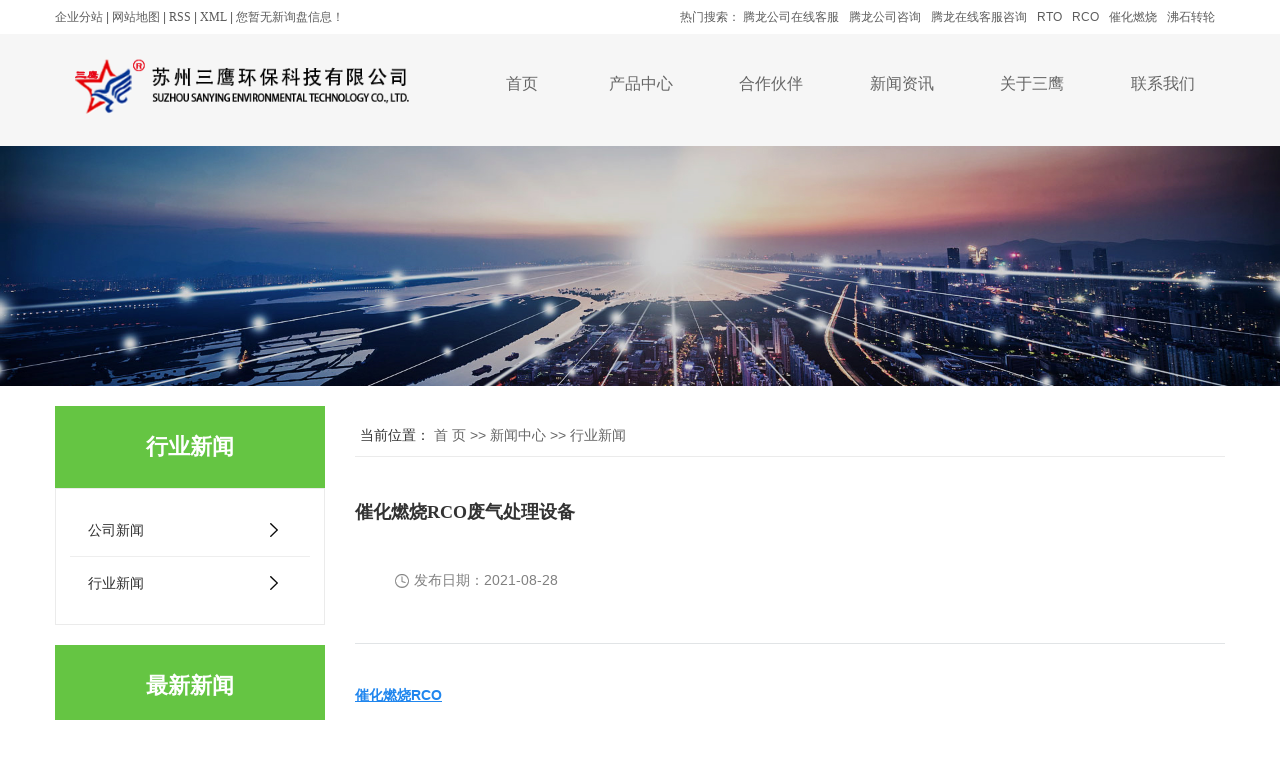

--- FILE ---
content_type: text/html;charset=utf-8
request_url: http://www.sanyinghb.com/news/500.html
body_size: 8707
content:
 <!DOCTYPE html>
<html lang="zh-CN">
<head>
<meta charset="utf-8">
<meta http-equiv="X-UA-Compatible" content="IE=edge">
<meta name="viewport" content="width=device-width, initial-scale=1, maximum-scale=1, user-scalable=no">
<title>废气处理设备_RCO_催化燃烧-苏州三鹰环保科技股份有限公司</title>
<meta name="keywords" content="催化燃烧,废气处理设备,RCO" />
<meta name="description" content="催化燃烧RCO产品描述：催化燃烧RCO,该装置运用于大风量低浓度的有机废气处理，可处理苯类、酮类、醇类、醚类、烷类及其混合类有机废气，主要用于化工、机械、电子、电器、涂装、制鞋、橡胶、塑料、印刷及各种工业生产车间产生的有害废气的净化处理。一..." />
<link rel="shortcut icon" type="image/x-icon" href="http://www.sanyinghb.com/ico/favicon.ico?917737134" />
<link rel="stylesheet" href="http://www.sanyinghb.com/template/default/style/bootstrap.min.css">
<link rel="stylesheet" href="http://www.sanyinghb.com/template/default/style/jquery.validator.css">
<link rel="stylesheet" href="http://www.sanyinghb.com/template/default/style/owl.carousel.min.css">
<link rel="stylesheet" href="http://www.sanyinghb.com/template/default/style/app.css">
<link rel="stylesheet" href="http://www.sanyinghb.com/template/default/style/animate.min.css">
<link rel="stylesheet" href="http://www.sanyinghb.com/template/default/style/swiper.min.css">
<link rel="stylesheet" href="http://www.sanyinghb.com/template/default/style/plug.min.css">

<link rel="stylesheet" href="http://www.sanyinghb.com/template/default/style/main.css">


<link rel="stylesheet" type="text/css" href="http://www.sanyinghb.com/template/default/style/rest.css?20181202" />
<link rel="stylesheet" type="text/css" href="http://www.sanyinghb.com/template/default/style/model.css?20181202" />
<link rel="stylesheet" type="text/css" href="http://www.sanyinghb.com/template/default/style/index.css?20181202" />
<link rel="stylesheet" type="text/css" href="http://www.sanyinghb.com/data/user.css?20181202" />

<script src="http://www.sanyinghb.com/template/default/js/jquery.min.js"></script>
<script src="http://www.sanyinghb.com/template/default/js/swiper.min.js"></script>
<script src="http://www.sanyinghb.com/template/default/js/slick.min.js"></script>

<script src="http://www.sanyinghb.com/template/default/js/app.js"></script>
<script src="http://www.sanyinghb.com/template/default/js/main.js"></script>
<script src="http://www.sanyinghb.com/template/default/js/owl.carousel.min.js"></script>
<script src="http://www.sanyinghb.com/template/default/js/jquery.validator.min.js"></script>



</head>
<body>
	<!-- 公共头部包含 -->
	<!-- 手机头部 -->
<div class="xymob-head visible-xs visible-sm">
    <div class="xymob-head-box">
        <div class="xymob-logo">
            <h1><a href="http://www.sanyinghb.com/"><img alt="腾龙公司在线客服" src="http://www.sanyinghb.com/data/images/other/20220701154102_807.png"></a></h1>
        </div>
        <div class="xymob-navbtn">
            <span></span>
        </div>
        <div class="xymob-search-btn"><i class="iconfont icon-search"></i></div>
    </div>

    <div class="xymob-menu">
        <div class="xymob-menu-box">
            <ul class="xymob-nav">
                <li><a href="http://www.sanyinghb.com/">首页</a></li>
                <li>
                    <a href="http://www.sanyinghb.com/about/">关于我们</a>
                    <div class="xymob-menu-jt"><i class="iconfont icon-arrowright"></i></div>
                    <ul class="xymob-sub-menu">
                	</ul>
                </li>
                <li>
                    <a href="http://www.sanyinghb.com/product/">产品中心</a>
                    <div class="xymob-menu-jt"><i class="iconfont icon-arrowright"></i></div>
                    <ul class="xymob-sub-menu">
							
                         <li><a href="http://www.sanyinghb.com/product/cpfly3ba/">废气处理设备</a></li>
                        	
                         <li><a href="http://www.sanyinghb.com/product/cpfle744/">粉尘处理设备</a></li>
                        	
                         <li><a href="http://www.sanyinghb.com/product/cpflsfcb/">污水处理设备</a></li>
                        	
                         <li><a href="http://www.sanyinghb.com/product/pqfe05/">喷漆房</a></li>
                          
                    </ul>
                </li>

                <li>
                    <a href="http://www.sanyinghb.com/news/">新闻资讯</a>
                </li>
                <li>
                    <a href="http://www.sanyinghb.com/job/">招贤纳士</a>
                </li>
                <li><a href="http://www.sanyinghb.com/about_contact/">联系我们</a></li>
            </ul>
        </div>
    </div>

    <div class="xymob-search">
        <div class="xymob-search-close-btn"><i class="iconfont icon-close"></i></div>
        <div class="xymob-search-box">
            <form method="get" name="formsearch" id="formsearch" action="http://www.sanyinghb.com/search.php">
                <input type="text" name="wd" id="keyword" placeholder="请输入关键词搜索">
                <input type="submit" class="iconfont" id="s_btn" value="">
            </form>
        </div>
        <div class="xymob-seaerch-wz">
            <span>全站搜索</span>
            <a href="http://www.sanyinghb.com/search.php?wd=%E8%85%BE%E9%BE%99%E5%85%AC%E5%8F%B8%E5%9C%A8%E7%BA%BF%E5%AE%A2%E6%9C%8D">腾龙公司在线客服</a><a href="http://www.sanyinghb.com/search.php?wd=%E8%85%BE%E9%BE%99%E5%85%AC%E5%8F%B8%E5%92%A8%E8%AF%A2">腾龙公司咨询</a><a href="http://www.sanyinghb.com/search.php?wd=%E8%85%BE%E9%BE%99%E5%9C%A8%E7%BA%BF%E5%AE%A2%E6%9C%8D%E5%92%A8%E8%AF%A2">腾龙在线客服咨询</a>
        </div>
    </div>
</div>

<!--pc 头部-->
<div class="header hidden-xs">
    <div class="container clearfix">
        <div class="xunpan pull-left">
            <a href="http://www.sanyinghb.com/region/" >企业分站</a> |
			<a href="http://www.sanyinghb.com/sitemap/">网站地图</a> |
			<a href="http://www.sanyinghb.com/rss.xml">RSS</a> |
			<a href="http://www.sanyinghb.com/sitemap.xml">XML</a> |
			<a href="http://www.sanyinghb.com/login/" class="feedback" target="_blank" rel="nofollow">您暂无新询盘信息！</a>
        </div>
        <div class="hot pull-right">
            <span>热门搜索：</span>
			<a href="http://www.sanyinghb.com/search.php?wd=%E8%85%BE%E9%BE%99%E5%85%AC%E5%8F%B8%E5%9C%A8%E7%BA%BF%E5%AE%A2%E6%9C%8D">腾龙公司在线客服</a><a href="http://www.sanyinghb.com/search.php?wd=%E8%85%BE%E9%BE%99%E5%85%AC%E5%8F%B8%E5%92%A8%E8%AF%A2">腾龙公司咨询</a><a href="http://www.sanyinghb.com/search.php?wd=%E8%85%BE%E9%BE%99%E5%9C%A8%E7%BA%BF%E5%AE%A2%E6%9C%8D%E5%92%A8%E8%AF%A2">腾龙在线客服咨询</a><a href="/search.php?wd=RTO">RTO</a><a href="/search.php?wd=RCO">RCO</a><a href="/search.php?wd=催化燃烧">催化燃烧</a><a href="/search.php?wd=沸石转轮">沸石转轮</a>
        </div>
    </div>
</div>


	<!-- 公共头部包含 -->
	<!-- 导航栏 -->
<div class="nav hidden-xs hidden-sm">
    <div class="container">
        <div class="logo pull-left col-md-4 col-sm-3">
            <a href="http://www.sanyinghb.com/" class="logo">
                <img alt="腾龙公司在线客服" src="http://www.sanyinghb.com/data/images/other/20220701154102_807.png">
            </a>
        </div>
        <div class="menu pull-right col-md-8 col-sm-9">
            <div class="tel-lan clearfix">
                
                <div class="lan" style="display:none">
                    <a href="">中文</a>&nbsp;|
                    <a href="">ENGLISH</a>
                </div>
            </div>
            <ul class="subNav clearfix">
                <li><a href="http://www.sanyinghb.com/about_contact/">联系我们</a></li>
                <li><a href="http://www.sanyinghb.com/about/">关于三鹰</a></li>
                <li><a href="http://www.sanyinghb.com/news/">新闻资讯</a></li>
                <li><a href="http://www.sanyinghb.com/about_service/">合作伙伴</a></li>
                <li><a href="http://www.sanyinghb.com/product/">产品中心</a></li>
                <li><a href="http://www.sanyinghb.com/">首页</a></li>
            </ul>
        </div>
    </div>
</div>

<!-- 内页banner -->


            <div class="ny_banner"><img src="http://www.sanyinghb.com/data/images/slide/20200428134018_647.jpg" alt="新闻资讯" title="新闻资讯" /></div>
    



<!-- 主体部分 -->

<div class="xypg-wrap">
	<div class="container">
		<div class="row">
			<div class="col-lg-3 col-md-4 col-sm-12 xymob-menu-click">
				<div class="xymob-left-close-btn"><i class="iconfont icon-close"></i></div>
				<div class="xypg-left">
					<div class="xypg-left-box xypg-left-menu">
						<h3 class="xypg-left-title">
							
	行业新闻

						</h3>
						<div class="xypg-left-con">
						
	<ul class="xypg-left-nav">
    	<li class="layer1">
      <a href="http://www.sanyinghb.com/news/company/" class="list_item">公司新闻</a>
	  <div class="first-nav-btn"></div>
      <div class="layer2" style="display:none;">
      	<ul>
        	        </ul>
      </div>
    </li>
    	<li class="layer1">
      <a href="http://www.sanyinghb.com/news/xydt/" class="list_item">行业新闻</a>
	  <div class="first-nav-btn"></div>
      <div class="layer2" style="display:none;">
      	<ul>
        	        </ul>
      </div>
    </li>
  </ul>

<script type="text/javascript">
$(".layer1").hover
(
	function()
	{
		if($(this).find(".layer2 li").length > 0)
		{
			$(this).find(".layer2").show();
		}
	},
	function()
	{
		$(this).find(".layer2").hide();
	}
);

$(".layer2 li").hover
(
	function()
	{
		if($(this).find(".layer3 li").length > 0)
		{
			$(this).find(".layer3").show();
		}
	},
	function()
	{
		$(this).find(".layer3").hide();
	}
);
</script>


						</div>
					</div>

					<div class="xypg-left-box xypg-left-news">
						<h3 class="xypg-left-title">最新新闻</h3>
						<div class="xypg-left-con">
                            <ul class="latest-news">
								                                <li><a href="http://www.sanyinghb.com/news/535.html" title="苏州购买催化燃烧设备，怎么选">苏州购买催化燃烧设备，怎么选</a></li>
                               	                                <li><a href="http://www.sanyinghb.com/news/534.html" title="防爆除尘器防爆阀怎么选择">防爆除尘器防爆阀怎么选择</a></li>
                               	                                <li><a href="http://www.sanyinghb.com/news/532.html" title="rto焚烧炉设计规范">rto焚烧炉设计规范</a></li>
                               	                                <li><a href="http://www.sanyinghb.com/news/533.html" title="RTO蓄热式热氧化炉">RTO蓄热式热氧化炉</a></li>
                               	                                <li><a href="http://www.sanyinghb.com/news/531.html" title="防爆除尘器的防爆装置是怎么工">防爆除尘器的防爆装置是怎么工</a></li>
                               	                                <li><a href="http://www.sanyinghb.com/news/530.html" title="三鹰环保解释沸石转轮的再生">三鹰环保解释沸石转轮的再生</a></li>
                               	                            </ul>
                        </div>

					</div>

					<div class="xypg-left-box xypg-left-keys">
						<h3 class="xypg-left-title">热门关键词</h3>
						<ul class="hot-keys">
														   <li><a href="http://www.sanyinghb.com/tag/RTO" title="RTO">RTO</a></li>
							 							   <li><a href="http://www.sanyinghb.com/tag/沸石转轮" title="沸石转轮">沸石转轮</a></li>
							 							   <li><a href="http://www.sanyinghb.com/tag/催化燃烧" title="催化燃烧">催化燃烧</a></li>
							 							   <li><a href="http://www.sanyinghb.com/tag/有机废气处理" title="有机废气处理">有机废气处理</a></li>
							 							   <li><a href="http://www.sanyinghb.com/tag/RCO" title="RCO">RCO</a></li>
							 							   <li><a href="http://www.sanyinghb.com/tag/光氧催化" title="光氧催化">光氧催化</a></li>
							 							   <li><a href="http://www.sanyinghb.com/tag/废气处理设备" title="废气处理设备">废气处理设备</a></li>
							 							   <li><a href="http://www.sanyinghb.com/tag/防爆除尘器" title="防爆除尘器">防爆除尘器</a></li>
							                         </ul>
					</div>

					<div class="xypg-left-box xypg-left-contact">
						<h3 class="xypg-left-title">联系我们</h3>
						<div class="xypg-left-con">
                            <div class="contact-box">
                                
                                <div class="gs-name">苏州三鹰环保科技有限公司</div>
                                <div class="contact-info">
										<p>联系人：韩先生</p><p>手&nbsp; &nbsp;机：<span style="font-size: 18px;">18796899009</span></p><p><span style="font-size: 18px;">&nbsp; &nbsp; &nbsp; &nbsp; &nbsp;:&nbsp; 13817647559</span></p><p>Q&nbsp; &nbsp; Q：961050342<br style="box-sizing: border-box;"/></p><p>网&nbsp; &nbsp;址：www.sanyinghb.com<br style="box-sizing: border-box;"/></p><p>地&nbsp; &nbsp;址：太仓市双凤镇建湖路10号</p>	
								</div>
                            </div>
                        </div>
					</div>

				</div>

			</div>
			
			<div class="col-lg-9 col-md-8 col-sm-12">
				<div class="xypg-right">
					<div class="xypg-right-mbx">
					<span class="cur-pos"><i class="iconfont icon-dizhi"></i>当前位置：</span>
					
	 <a href="http://www.sanyinghb.com/">首 页</a> >> <a href="http://www.sanyinghb.com/news/">新闻中心</a> >> <a href="http://www.sanyinghb.com/news/xydt/">行业新闻</a>

					</div>

					<div class="xypg-right-content">
						
	<!-- 新闻详细 -->
<div class="news_detail">
	<h1 class="title">催化燃烧RCO废气处理设备</h1>
<div class="info_title clearfix">
	<h3 class="title_bar">
    <i class="iconfont"></i>发布日期：<span>2021-08-28</span>
	</h3>
	</div>
</div>
	<div class="content"><p><a href='http://www.sanyinghb.com/' target='_blank' class='key_tag'><font color=#2086ee><strong>催化燃烧</strong></font></a><a href='http://www.sanyinghb.com/product/RCOf74/' target='_blank' class='key_tag'><font color=#2086ee><strong>RCO</strong></font></a></p><p>产品描述：催化燃烧RCO,该装置运用于大风量低浓度的<a href='http://www.sanyinghb.com/product/yjfqcl6e6/' target='_blank' class='key_tag'><font color=#2086ee><strong>有机废气处理</strong></font></a>，可处理苯类、酮类、醇类、醚类、烷类及其混合类有机废气，主要用于化工、机械、电子、电器、涂装、制鞋、橡胶、塑料、印刷及各种工业生产车间产生的有害废气的净化处理。</p><p><br/></p><p>一、概述</p><p><br/></p><p>&nbsp; &nbsp; 有机废气处理一般有催化燃烧法、活性炭吸附脱附法、直燃式等几种方法，当废气总浓度为1000g/m3 以下，出口温度小于 45℃，其性质属于低浓度废气。因此选择活性炭吸附——催化燃烧脱附较为合理。</p><p><br/></p><p>&nbsp; &nbsp; 本系列设备，系统设计完善，附属设备配套齐全，净化**，自动化程度高。在国内处于良好地位，它广泛用于石油、化工、橡胶、涂装、印刷等行业中，苯类废气以及其它有机废气均能净化。它能有效地净化环境、消除污染、改善劳动操作条件，确保工人身体健康，并能解决二次污染。</p><p><br/></p><p>二、工作原理</p><p><br/></p><p>&nbsp; &nbsp; 活性炭吸附的实质是利用活性炭吸附的特性把低浓度大风量废气中的有机溶剂吸附到活性炭中并浓缩，经活性炭吸附净化后的气体直接排空，其实质是一个吸附浓缩的过程。并没有把有机溶剂处理掉。是一个物理过程。催化燃烧脱附的实质是利用催化燃烧的热空气加热活性炭中被吸附的有机溶剂，使之达到溶剂的沸点，使有机溶剂从活性炭中脱附出来，并且把这高浓度的废气引入到催化燃烧反应器。在〜 250℃的催化起燃温度下，通过催化剂的作用进行氧化反应转化为无害的水和二氧化碳排入大气。是一个化学反应过程。并非明火的燃烧，且能解决脱附时的二次污染。活性炭吸附—催化燃烧脱附是把以上两者的优点有效地结合起来。即先利用活性炭进行吸附浓缩，当活性炭吸附达到饱和时，利用电加热启动催化燃烧设备，并利用热空气局部加热活性炭吸附床，当催化燃烧反应床加热到〜 250℃ , 活性炭吸附床局部达到 60 〜 110℃时，从吸附床解吸出来的高浓度废气就可以在催化反应床中进行氧化反应。反应后的高温气体经换热器的换热，换热后的气体一部分回用送入活性炭吸附床进行脱附，另一部分排入大气。脱附出来的废气经换热器换热后温度迅速提高了。这样能使催化燃烧装置及脱附达到小功率或无功率运行。</p><p><br/></p><p>三、性能特点</p><p><br/></p><p>&nbsp; &nbsp; 采用吸附浓缩与催化燃烧组合工艺，技术**、结构合理、性能稳定、运行过程不产生二次污染、设备投资少、运行费用低。采用新型的蜂窝活性碳吸附材料作为吸附剂，具有阻力低、寿命长、净化**等优点。催化燃烧室采用**的贵金属钯、铂载在蜂窝陶瓷上作催化剂，分解温度底、脱附预热时间短、能耗低。处理废气量 2000-80000m3/h，废气浓度范围：&lt;1000mg/m3，净化效率≥ 95%。</p><p><br/></p><p>四、适用范围</p><p><br/></p><p>&nbsp; &nbsp; 该装置运用于大风量低浓度的有机废气处理，可处理苯类、酮类、醇类、醚类、烷类及其混合类有机废气，主要用于化工、机械、电子、电器、涂装、制鞋、橡胶、塑料、印刷及各种工业生产车间产生的有害废气的净化处理。</p><p><img src="/data/upload/image/20200507/1588835360828962.jpg" alt="1588835360828962.jpg"/></p></div>
        <div class="page"><p class="fl">上一篇：<a href="http://www.sanyinghb.com/news/499.html">RTO废气治理</a></p></a><p class="fr">下一篇：</a><a href="http://www.sanyinghb.com/news/501.html">RTO蓄热式焚烧炉</a></a></p></div>



</div>

    <div class="relateproduct relate"><h4>最近浏览：</h4>
	    <div class="content">
	     <ul id="relate_p" class="product_list clearfix">
		  	     </ul>
	    </div>
	  </div>  
    <!-- 相关产品和相关新闻 --> 
<div class="relate_list">
        <div class="relateproduct relate"><h4>相关产品：</h4>
           <div class="content">
            <ul id="relate_p" class="product_list clearfix">
                            <li>
                   <a href="http://www.sanyinghb.com/product/651.html" title="光氧催化" class="img">
                       <img src="http://www.sanyinghb.com/data/images/product/20200428152422_102.jpg" alt="光氧催化" width="120" height="96" />
                   </a>
                   <h3><a href="http://www.sanyinghb.com/product/651.html" title="光氧催化">光氧催化</a></h3>
               </li>
                            <li>
                   <a href="http://www.sanyinghb.com/product/650.html" title="光氧催化" class="img">
                       <img src="http://www.sanyinghb.com/data/images/product/20200428152401_739.jpg" alt="光氧催化" width="120" height="96" />
                   </a>
                   <h3><a href="http://www.sanyinghb.com/product/650.html" title="光氧催化">光氧催化</a></h3>
               </li>
                            <li>
                   <a href="http://www.sanyinghb.com/product/671.html" title="催化燃烧" class="img">
                       <img src="http://www.sanyinghb.com/data/images/product/20200428153723_173.jpg" alt="催化燃烧" width="120" height="96" />
                   </a>
                   <h3><a href="http://www.sanyinghb.com/product/671.html" title="催化燃烧">催化燃烧</a></h3>
               </li>
                            <li>
                   <a href="http://www.sanyinghb.com/product/673.html" title="催化燃烧" class="img">
                       <img src="http://www.sanyinghb.com/data/images/product/20200428153811_467.jpg" alt="催化燃烧" width="120" height="96" />
                   </a>
                   <h3><a href="http://www.sanyinghb.com/product/673.html" title="催化燃烧">催化燃烧</a></h3>
               </li>
                            <li>
                   <a href="http://www.sanyinghb.com/product/664.html" title="催化燃烧" class="img">
                       <img src="http://www.sanyinghb.com/data/images/product/20200428153509_737.jpg" alt="催化燃烧" width="120" height="96" />
                   </a>
                   <h3><a href="http://www.sanyinghb.com/product/664.html" title="催化燃烧">催化燃烧</a></h3>
               </li>
                         </ul>
           </div>
         </div>        
         <div class="relatenew relate"><h4>相关新闻：</h4>
           <div class="content">
           <ul id="relate_n" class="news_list clearfix">
                              <li><a href="http://www.sanyinghb.com/news/529.html" title="三鹰环保告诉您光氧催化活性炭一体机原理">三鹰环保告诉您光氧催化活性炭一体机原理</a></li>
                             <li><a href="http://www.sanyinghb.com/news/530.html" title="三鹰环保解释沸石转轮的再生">三鹰环保解释沸石转轮的再生</a></li>
                             <li><a href="http://www.sanyinghb.com/news/535.html" title="苏州购买催化燃烧设备，怎么选择厂家？">苏州购买催化燃烧设备，怎么选择厂家？</a></li>
                             <li><a href="http://www.sanyinghb.com/news/526.html" title="RCO废气处理催化燃烧装置的选择">RCO废气处理催化燃烧装置的选择</a></li>
                             <li><a href="http://www.sanyinghb.com/news/532.html" title="rto焚烧炉设计规范">rto焚烧炉设计规范</a></li>
                             <li><a href="http://www.sanyinghb.com/news/533.html" title="RTO蓄热式热氧化炉">RTO蓄热式热氧化炉</a></li>
                             <li><a href="http://www.sanyinghb.com/news/524.html" title="活性炭与沸石转轮处理工艺对比">活性炭与沸石转轮处理工艺对比</a></li>
                             <li><a href="http://www.sanyinghb.com/news/534.html" title="防爆除尘器防爆阀怎么选择">防爆除尘器防爆阀怎么选择</a></li>
                             <li><a href="http://www.sanyinghb.com/news/531.html" title="防爆除尘器的防爆装置是怎么工作的？">防爆除尘器的防爆装置是怎么工作的？</a></li>
                             <li><a href="http://www.sanyinghb.com/news/527.html" title="催化燃烧设备适合那些化工企业使用呢？">催化燃烧设备适合那些化工企业使用呢？</a></li>
                      </ul>
           </div>
         </div>	
       </div>

						
						
					</div>
				</div>



			</div>

		</div>
	</div>
</div>

	

<div class="foot">
    <div class="bnav">
        <ul>
            <li><a href="http://www.sanyinghb.com/">首页</a></li>
            <li><a href="http://www.sanyinghb.com/product/">产品中心</a></li>
			<li><a href="http://www.sanyinghb.com/about_service/">合作伙伴</a></li>
            <li><a href="http://www.sanyinghb.com/news/">新闻资讯</a></li>
            <li><a href="http://www.sanyinghb.com/about/">关于三鹰</a></li>
            <li><a href="http://www.sanyinghb.com/about_contact/">联系我们</a></li> 
        </ul>
    </div>
    <div class="container">
        <div class="foot-logo col-md-3 col-sm-3 hidden-sm col-xs-6">
            	<p>
    <img src="/data/upload/image/20200427/sanying.png" title="1587982125950722.png" alt="20200420103938_8242.png"/>
</p>
            
        </div>
        
        <div class="mob-contact visible-xs col-xs-6">
            <meta name="baidu-site-verification" content="FhMoUK5MTM"/><p>苏州三鹰环保科技有限公司</p><p>联系人：韩先生</p><p>手 &nbsp;机： 187-9689-9009</p><p>&nbsp; &nbsp; &nbsp; &nbsp; &nbsp; &nbsp; &nbsp;138-1764-7559</p><p>Q &nbsp; Q:961050342</p><p>网 &nbsp;址：<a href="http://www.sanyingtz.com
" _src="http://www.sanyingtz.com
">www.sanyinghb.com&nbsp;</a></p><meta name="baidu-site-verification" content="oeNAzUURq1"/><p>地 &nbsp;址：太仓市双凤镇建湖路10号</p>
        </div>
        <div class="foot1 hidden-xs">
            <li>
               <meta name="baidu-site-verification" content="FhMoUK5MTM"/><p>苏州三鹰环保科技有限公司</p><p>联系人：韩先生</p><p>手 &nbsp;机： 187-9689-9009</p><p>&nbsp; &nbsp; &nbsp; &nbsp; &nbsp; &nbsp; &nbsp;138-1764-7559</p><p>Q &nbsp; Q:961050342</p><p>网 &nbsp;址：<a href="http://www.sanyingtz.com
" _src="http://www.sanyingtz.com
">www.sanyinghb.com&nbsp;</a></p><meta name="baidu-site-verification" content="oeNAzUURq1"/><p>地 &nbsp;址：太仓市双凤镇建湖路10号</p>
            </li>
            <li>
                <p><img src="/data/upload/image/20210220/1613803433376859.jpg" title="1613803433376859.jpg" alt="微信图片_20210220143812.jpg"/>&nbsp;&nbsp;<img src="/data/upload/image/20210220/1613804011902817.png" title="1613804011902817.png" alt="1613803966(1).png" width="148" height="146" style="width: 148px; height: 146px;"/></p><p>手机站</p>
            </li>
        </div>
    </div>
</div>
<div class="copyright hidden-xs">
    <div class="container">
        <div class="xy-ft-cpy pull-left">Copyright © 苏州三鹰环保科技有限公司 专业从事于<a href="http://www.sanyinghb.com/search.php?wd=腾龙公司在线客服">腾龙公司在线客服</a>,<a href="http://www.sanyinghb.com/search.php?wd=腾龙公司咨询">腾龙公司咨询</a>,<a href="http://www.sanyinghb.com/search.php?wd=腾龙在线客服咨询">腾龙在线客服咨询</a>, 欢迎来电咨询!
		<a href="http://beian.miit.gov.cn">苏ICP备20025781号-1</a>&nbsp;&nbsp;

		技术支持：
		<a rel='nofollow' href='http://www.aisyo.cn' target='_blank'>苏州网站推广
		</a>
        </div>
        
    </div>
</div>
<meta name="baidu-site-verification" content="code-0y1NH08u7t" />

<!-- 此处为统计代码 -->
<meta name="baidu-site-verification" content="code-NGyxq28JD8" />
<script>
var _hmt = _hmt || [];
(function() {
  var hm = document.createElement("script");
  hm.src = "https://hm.baidu.com/hm.js?d36d24a7cbdaf8e0577dfccf2d4a5995";
  var s = document.getElementsByTagName("script")[0]; 
  s.parentNode.insertBefore(hm, s);
})();
</script><script>(function() {var _53code = document.createElement("script");_53code.src = "https://tb.53kf.com/code/code/a6c447080ff0f240fc8ff61a306e8eac1/1";var s = document.getElementsByTagName("script")[0]; s.parentNode.insertBefore(_53code, s);})();</script>


<script>
  $(document).ready(function(){
      $(function () {
  //当点击跳转链接后，回到页面顶部位
          $("#gotop").click(function(){
              $('body,html').animate({scrollTop:0},400);
              return false;
          });
      });
  });
</script>

<script>
   $('.kf-open').on('click',function(){
      $(".kf-content").animate({opacity:'show'},'normal',function(){
      $(".kf-content").show();
      });
      $(this).hide();
   });
   $('.close-btn').on('click',function(){
      $(".kf-content").animate({width:'hide',opacity:'hide'},'normal',function(){
      $(".kf-content").hide();
      });
      $('.kf-open').show();
   });
</script>

<script type="text/javascript">
    var href="";
    if(href=="")
    {
       $(".code").css("display","none");
    }
    var currentid='8';
    if(currentid!='7')
    {
      switch(currentid)
      {
          case '1':
          $('.kf_btn').css('background','url("http://www.sanyinghb.com/template/default/images/kf/qing.png") left 33px no-repeat');
          $('.top_bg').css('background','url("http://www.sanyinghb.com/template/default/images/kf/qing1.png") left bottom no-repeat');
          $('.othercolor').css('background','#40c0ac');
          break;

          case '2':
          $('.kf_btn').css('background','url("http://www.sanyinghb.com/template/default/images/kf/puper.png") left 33px no-repeat');
          $('.top_bg').css('background','url("http://www.sanyinghb.com/template/default/images/kf/puple1.png") left bottom no-repeat');
          $('.othercolor').css('background','#8838cc');
          break;

          case '3':
          $('.kf_btn').css('background','url("http://www.sanyinghb.com/template/default/images/kf/kefu_yellow.png") left 33px no-repeat');
          $('.top_bg').css('background','url("http://www.sanyinghb.com/template/default/images/kf/yellow1.png") left bottom no-repeat');
          $('.othercolor').css('background','#ffc713');
          break;

          case '4':
          $('.kf_btn').css('background','url("http://www.sanyinghb.com/template/default/images/kf/kefu_left.png") left 33px no-repeat');
          $('.top_bg').css('background','url("http://www.sanyinghb.com/template/default/images/kf/red1.png") left bottom no-repeat');
          $('.othercolor').css('background','#e5212d');
          break;

          case '5':
          $('.kf_btn').css('background','url("http://www.sanyinghb.com/template/default/images/kf/kefu_cheng.png") left 33px no-repeat');
          $('.top_bg').css('background','url("http://www.sanyinghb.com/template/default/images/kf/cheng1.png") left bottom no-repeat');
          $('.othercolor').css('background','#e65a22');
          break;

          case '6':
          $('.kf_btn').css('background','url("http://www.sanyinghb.com/template/default/images/kf/green.png") left 33px no-repeat');
          $('.top_bg').css('background','url("http://www.sanyinghb.com/template/default/images/kf/green1.png") left bottom no-repeat');
          $('.othercolor').css('background','#78cf1b');
          break;

          case '8':
          $('.float-kf').css('display','block');
          break;

          case '9':
          $('.float-kf').css('display','none');
          $('.kf-switch').css('display','block');
          break;

      }
    }
    var _windowScrollTop=0;    //滚动条距离顶端距离
    var _windowWidth=$(window).width(); //窗口宽度
    $(window).scroll(actionEvent).resize(actionEvent);  //监听滚动条事件和窗口缩放事件
        //响应事件
    function actionEvent(){
        _windowScrollTop = $(window).scrollTop();  //获取当前滚动条高度
     //   _windowWidth=$(window).width();//获取当前窗口宽度
        moveQQonline();//移动面板
    }
        //移动面板
    function moveQQonline(){
                //.stop()首先将上一次的未完事件停止，否则IE下会出现慢速僵死状态，然后重新设置面板的位置。
        $(".kf").stop().animate({
              top: _windowScrollTop+100
             }, "fast");
        $('.alignCenter').stop().animate({
              top: _windowScrollTop+133
             }, "fast");

        $(".kf-switch").stop().animate({
              top: _windowScrollTop+100
             }, "fast");
        $(".float-kf").stop().animate({
              top: _windowScrollTop+100
             }, "fast");
    }
$(".kf_btn").toggle(
  function()
  {
    $('.open').addClass('close');
    $('.alignCenter').hide();
    $(".kf_main").animate({width:'hide',opacity:'hide'},'normal',function(){
      $(".kf_main").hide();
      var href="";
      if(href==""){
        $(".code").css("display","none");
      }else{
        $('.e_code img').animate({width:'hide',opacity:'hide'});
      }

    });
  },
  function(){
    $('.open').removeClass('close');
    $(".kf_main").animate({opacity:'show'},'normal',function(){
      $(".kf_main").show();
      var href="";
      if(href==""){
        $(".code").css("display","none");
      }else{
        $('.e_code img').animate({opacity:'show'});
      }

    });
  }
);

$('#hidden_share').click(function(){
    $('.alignCenter').show();
})
$('.alignCenter .title img').click(function(){
    $('.alignCenter').hide();
})
</script>


<!--底部JS加载区域-->
<script type="text/javascript" src="http://www.sanyinghb.com/template/default/js/common.js?9.2"></script>
<script type="text/javascript" src="http://www.sanyinghb.com/template/default/js/message.js?9.2"></script>
<script type="text/javascript" src="http://www.sanyinghb.com/template/default/js/banner.js"></script>
</body>
</html>


--- FILE ---
content_type: text/css
request_url: http://www.sanyinghb.com/template/default/style/main.css
body_size: 301
content:
.m_tel{
    position: fixed;
    right: 0;
    z-index: 999;
    bottom: 220px;
}

@media(min-width: 768px){
    .m_tel{
        display: none;
    }

}
.foot1{
    float: left;
    color: #fff;
    font-size: 14px;
}
.foot1 li{
    float: left;
    padding-left: 150px;
}
.foot1 a{
    color: #fff;
}

--- FILE ---
content_type: text/css
request_url: http://www.sanyinghb.com/template/default/style/rest.css?20181202
body_size: 5214
content:

html{margin:0;padding:0;border:0;}

body{background:#fff;color:#666;position:relative;font:12px/1.5 Microsoft YaHei,arial,宋体,sans-serif;vertical-align:baseline;width:100%;overflow-x:hidden;}
a{text-decoration:none;outline:none;}

a:hover,a:active,a:focus{color:#e87518;text-decoration:none;outline:none;}

input{padding:0;margin:0;font-family:'Microsoft YaHei';}
img{border:none;background:none;vertical-align:middle;}
ul,ol,li{list-style-type:none;}
select,input,img,select{vertical-align:middle;}
table{border-collapse:collapse;border-spacing:0}
table, th, td {vertical-align: middle}
.clearfix:after{content: ".";display: block;height: 0;clear: both;overflow: hidden;visibility: hidden;}
.clearfix{zoom:1}
.clearboth{height:0px;line-height:0px;overflow:hidden;clear:both;font-size:0px;}

h1,h2,h3,h4{font-size:12px;font-weight:bold;}
hr {border: 0;border-top:1px solid #ccc;height:0;}


/*	font	*/
.font_w {font-family: 'Microsoft YaHei'; }
.font_a {font-family: 'Arial'; }
.fs10 {font-size: 10px; }
.fs12 {font-size: 12px; }
.fs14 {font-size: 14px; }
.fs16 {font-size: 16px; }
.fs18 {font-size: 18px; }
.fs20 {font-size: 20px; }
.fs22 {font-size: 22px; }
.fs24 {font-size: 24px; }
.fs26{font-size:26px;}
.fs28{font-size:28px;}
.fs30 {font-size: 30px; }
.fs44{font-size:44px;}

.fb {font-weight: bold; }
.fn {font-weight: normal !important; }

/* text-align */
.tac { text-align: center; }
.tar { text-align: right; }
.tal { text-align: left; }
.dn { display: none; }
.db { display: block; }
.dib { display: inline-block; }
i{display:inline-block;vertical-align:middle;}

/*	clear	*/
.clearfix:after {content: ".";display: block;height: 0;visibility: hidden;clear: both;}
.clearfix {zoom: 1;} /* IE < 8 */

/*	float	*/
.fl { float: left;}
.fr { float: right;}

/*	blank	*/
.blank5 { height: 5px; clear: both; font-size: 1px; overflow: hidden; }
.blank10 { height: 10px; clear: both; font-size: 1px; overflow: hidden; }
.blank15 { height: 15px; clear: both; font-size: 1px; overflow: hidden; }
.blank20 { height: 20px; clear: both; font-size: 1px; overflow: hidden; }
.blank25 { height: 25px; clear: both; font-size: 1px; overflow: hidden; }
.blank30 { height: 30px; clear: both; font-size: 1px; overflow: hidden; }
.blank35 { height: 35px; clear: both; font-size: 1px; overflow: hidden; }
.blank40 { height: 40px; clear: both; font-size: 1px; overflow: hidden; }

/*	margin	*/
.mp{margin:0px auto;padding:0px;}

.m0 { margin: 0px !important; }
.m5 { margin: 5px; }
.m10 { margin: 10px; }
.m15 { margin: 15px; }
.m20 { margin: 20px; }
.m25 { margin: 25px; }
.m30 { margin: 30px; }

.mt0 { margin-top: 0 !important; }
.mt5 { margin-top: 5px; }
.mt10 { margin-top: 10px; }
.mt15 { margin-top: 15px; }
.mt20 { margin-top: 20px; }
.mt25 { margin-top: 25px; }
.mt30 { margin-top: 30px; }

.mr0 { margin-right: 0 !important; }
.mr5 { margin-right: 5px; }
.mr10 { margin-right: 10px; }
.mr15 { margin-right: 15px; }
.mr20 { margin-right: 20px; }
.mr25 { margin-right: 25px; }
.mr30 { margin-right: 30px; }

.mb0 { margin-bottom: 0px !important; }
.mb5 { margin-bottom: 5px; }
.mb10 { margin-bottom: 10px; }
.mb15 { margin-bottom: 15px; }
.mb20 { margin-bottom: 20px; }
.mb25 { margin-bottom: 25px; }
.mb30 { margin-bottom: 30px; }

.ml0 { margin-left: 0 !important; }
.ml5 { margin-left: 5px; }
.ml10 { margin-left: 10px; }
.ml15 { margin-left: 15px; }
.ml20 { margin-left: 20px; }
.ml25 { margin-left: 25px; }
.ml30 { margin-left: 30px; }

/*	padding	*/
.p0 { padding: 0px !important; }
.p5 { padding: 5px; }
.p10 { padding: 10px; }
.p15 { padding: 15px; }
.p20 { padding: 20px; }
.p25 { padding: 25px; }
.p30 { padding: 30px; }

.pt0 { padding-top: 0px !important; }
.pt5 { padding-top: 5px; }
.pt10 { padding-top: 10px; }
.pt15 { padding-top: 15px; }
.pt20 { padding-top: 20px; }
.pt25 { padding-top: 25px; }
.pt30 { padding-top: 30px; }

.pr0 { padding-right: 0px !important; }
.pr5 { padding-right: 5px; }
.pr10 { padding-right: 10px; }
.pr15 { padding-right: 15px; }
.pr20 { padding-right: 20px; }
.pr25 { padding-right: 25px; }
.pr30 { padding-right: 30px; }

.pb0 { padding-bottom: 0px !important; }
.pb5 { padding-bottom: 5px; }
.pb10 { padding-bottom: 10px; }
.pb15 { padding-bottom: 15px; }
.pb20 { padding-bottom: 20px; }
.pb25 { padding-bottom: 25px; }
.pb30 { padding-bottom: 30px; }

.pl0 { padding-left: 0px !important; }
.pl5 { padding-left: 5px; }
.pl10 { padding-left: 10px; }
.pl15 { padding-left: 15px; }
.pl20 { padding-left: 20px; }
.pl25 { padding-left: 25px; }
.pl30 { padding-left: 30px; }

/**position**/
.pr{position:relative;}
.pa{position:absolute;}

/**border**/
.bor_l{border-left:none!important}
.bor_r{border-right:none!important}
.bor_t{border-top:none!important}
.bor_b{border-bottom:none!important}

/**color**/
.col_f{color:#fff;}
.col_3{color:#333;}
.col_6{color:#666;}
.col_9{color:#999;}
.col_0{color:#000;}
.col_r{color:#ec0000;}
.col_b{color:#009bf7;}
.wout {width: 100%;}
.wfixed {width: 1000px; margin: 0px auto; padding: 0px; }

.cursor{cursor:pointer;}
.Radius{z-index:99;position:relative;}


--- FILE ---
content_type: text/css
request_url: http://www.sanyinghb.com/template/default/style/index.css?20181202
body_size: 35215
content:
@charset "UTF-8";
/*共用样式*/
@font-face {
  font-family: 'iconfont';
  /* project id 455609 */
  src: url("../fonts/iconfont.woff");
}

.title {
  text-align: center;
  margin-bottom: 38px;
}

.title h2 {
  font: 600 30px/40px "Microsoft YaHei";
  color: #333;
}

.title span {
  text-transform: uppercase;
  font: 400 19px/19px "Microsoft YaHei";
  color: #dddddd;
  word-wrap: break-word;
}

.swiper-slide img {
  max-width: 100%;
}

/*首页banner样式*/
.slick-banner {
  position: relative;
}

.slick-banner .slick-arrow {
  position: absolute;
  z-index: 99;
  width: 60px;
  height: 60px;
  margin-top: -30px;
  top: 50%;
  background-color: rgba(0, 0, 0, 0.3);
  background-repeat: no-repeat;
  background-size: auto;
  background-image: url(../images/xyin-banner-jt.png);
  border-radius: 5px;
  cursor: pointer;
  outline: none;
  border: none;
  font-size: 0;
  transition: all .5s;
}

.slick-banner .slick-arrow.slick-prev {
  left: 150px;
  background-position: 0 0;
}

.slick-banner .slick-arrow.slick-next {
  right: 150px;
  background-position: -60px 0;
}

.slick-banner .slick-arrow:hover {
  background-color: rgba(0, 0, 0, 0.5);
}

.slick-banner .slick-dots {
  position: absolute;
  left: 0;
  right: 0;
  text-align: center;
  font-size: 0;
  z-index: 9;
  bottom: 10px;
}

.slick-banner .slick-dots li {
  display: inline-block;
  margin: 0 5px;
  width: 10px;
  height: 10px;
  border-radius: 50%;
  background: #efefef;
  cursor: pointer;
}

.slick-banner .slick-dots li button {
  background: none;
  outline: none;
  border: none;
  font-size: 0;
}

.slick-banner .slick-dots li.slick-active {
  background: #65c543;
}

.slick-banner .img img {
  width: 100%;
}

.slick-banner .slick-con {
  position: relative;
}

.slick-banner .wz {
  position: absolute;
  left: 0;
  right: 0;
  z-index: 9;
  top: 50%;
  text-align: center;
  color: #fff;
}

.slick-banner .wz .wz1 {
  font: 600 42px/42px "Microsoft YaHei";
  margin-bottom: 35px;
}

.slick-banner .wz .wz2 {
  font: 600 46px/46px "Microsoft YaHei";
}

.slick-banner .wz .wz-more {
  display: inline-block;
  padding: 15px 25px;
  font-size: 16px;
  color: #fff;
  border: 2px solid #fff;
  font-family: Arial;
  transition: all .5s;
}

.slick-banner .wz .wz-more:hover {
  background: #65c543;
  border-color: #65c543;
  text-decoration: none;
}

@media (max-width: 1200px) {
  .slick-banner .wz .wz1 {
    font-size: 40px;
    margin-bottom: 10px;
  }
  .slick-banner .wz .wz2 {
    font-size: 20px;
    margin-bottom: 30px;
  }
  .slick-banner .wz .wz-more {
    padding: 10px 25px;
    font-size: 12px;
    border: 1px solid #fff;
  }
}

#mob-banner {
  display: none;
}

@media (max-width: 992px) {
  #pc-banner {
    display: none;
  }
  #mob-banner {
    display: block;
  }
}

.main-product {
  margin-top: 70px;
}

.main-product .product-con {
  margin-top: 70px;
}

.main-product .product-con .product-silde {
  position: relative;
}

.main-product .product-con .product-silde img {
  width: 100%;
}

@media (min-width: 992px) {
  .main-product .product-con .product-silde .product-layer {
    position: absolute;
    top: 0;
    left: 0;
    width: 100%;
    height: 100%;
    background: #65c543;
    padding: 5%;
    opacity: 0;
    -webkit-transition: all 1s;
    -moz-transition: all 1s;
    -ms-transition: all 1s;
    -o-transition: all 1s;
    transition: all .4s;
  }
  .main-product .product-con .product-silde .product-layer .layer-con {
    width: 100%;
    height: 100%;
    border: 1px solid #fff;
    text-align: center;
  }
  .main-product .product-con .product-silde .product-layer .layer-con:before {
    content: ".";
    height: 100%;
    display: inline-block;
    vertical-align: middle;
    visibility: hidden;
  }
  .main-product .product-con .product-silde .product-layer .layer-con .layer-text {
    display: inline-block;
    vertical-align: middle;
    margin: 0 auto;
    width: 90%;
  }
  .main-product .product-con .product-silde .product-layer .layer-con .layer-text span, .main-product .product-con .product-silde .product-layer .layer-con .layer-text h3 {
    display: block;
    text-align: center;
    color: #fff;
  }
  .main-product .product-con .product-silde .product-layer .layer-con .layer-text span {
    font: 500 42px/42px "Arial";
    margin-left: 30px;
  }
  .main-product .product-con .product-silde .product-layer .layer-con .layer-text h3 {
    font: 500 20px/20px "Microsoft YaHei";
    margin-right: 30px;
    margin-top: 33px;
  }
  .main-product .product-con .product-silde .product-layer .layer-con .layer-text i {
    display: block;
    color: #fff;
    font-style: normal;
    font: 500 40px/40px "Arial";
    margin-top: 20px;
  }
  .main-product .product-con .product-silde .product-layer .layer-con .layer-text a {
    display: block;
    width: 40%;
    background: #fff;
    text-align: center;
    color: #000;
    margin: 36px auto 0;
    font-size: 20px;
  }
}

.main-product .product-con .product-silde:hover .product-layer {
  opacity: 1;
}

.main-product .product-con .product-silde:hover .product-layer span {
  animation: ptsmove 1s forwards;
}

.main-product .product-con .product-silde:hover .product-layer h3 {
  animation: pthmove 1s forwards;
}

@keyframes ptsmove {
  0% {
    margin-left: 30px;
  }
  100% {
    margin-left: 0px;
  }
}

@-moz-keyframes ptsmove /* Firefox */ {
  0% {
    margin-left: 30px;
  }
  100% {
    margin-left: 0px;
  }
}

@-webkit-keyframes ptsmove /* Safari 和 Chrome */ {
  0% {
    margin-left: 30px;
  }
  100% {
    margin-left: 0px;
  }
}

@-o-keyframes ptsmove /* Opera */ {
  0% {
    margin-left: 30px;
  }
  100% {
    margin-left: 0px;
  }
}

@keyframes pthmove {
  0% {
    margin-right: 30px;
  }
  100% {
    margin-right: 0px;
  }
}

@-moz-keyframes pthmove /* Firefox */ {
  0% {
    margin-right: 30px;
  }
  100% {
    margin-right: 0px;
  }
}

@-webkit-keyframes pthmove /* Safari 和 Chrome */ {
  0% {
    margin-right: 30px;
  }
  100% {
    margin-right: 0px;
  }
}

@-o-keyframes pthmove /* Opera */ {
  0% {
    margin-right: 30px;
  }
  100% {
    margin-right: 0px;
  }
}

.field {
  margin-top: 85px;
  background: #f2f2f2;
  padding: 70px 0 50px;
}

.field .field-list {
  margin-top: 45px;
  padding: 0 15px;
}

.field .field-list ul li {
  width: 10%;
  float: left;
  margin-right: 8%;
}

.field .field-list ul li:last-child {
  margin-right: 0;
}

@media (max-width: 767px) {
  .field .field-list ul li {
    width: 30%;
    margin-right: 5%;
  }
  .field .field-list ul li:nth-child(3), .field .field-list ul li:nth-child(6) {
    margin-right: 0;
  }
}

.field .field-list ul li img {
  width: 100%;
  border-radius: 50%;
  border: 1px solid #ccc;
}

.field .field-list ul li h3 {
  text-align: center;
  font: 500 16px/46px "Microsoft YaHei";
  color: #595959;
}

@media (min-width: 992px) {
  .field .field-list ul li:hover h3 {
    color: #65c543;
  }
}

.about {
  margin-top: 70px;
}

.about .about-img img {
  width: 100%;
  max-width: 100%;
  height: auto !important;
}

@media (min-width: 768px) and (max-width: 992px) {
  .about .about-img img {
    width: 94%;
  }
}

.about .about-con {
  margin-top: 40px;
  padding-left: 60px;
  color: #666666;
  font: 500 14px/28px "Microsoft YaHei";
}

@media (min-width: 768px) and (max-width: 992px) {
  .about .about-con {
    padding: 0;
    margin-top: 0;
  }
}

@media (max-width: 767px) {
  .about .about-con {
    padding-left: 0px;
  }
}

.about .about-con .about-more {
  text-align: center;
}

.about .about-con .about-more a {
  display: inline-block;
  background: #65c543;
  font: 500 16px/46px "Arial";
  color: #fff;
  text-align: center;
  padding: 0 10%;
}

@media (max-width: 1200px) {
  .about .about-con .about-more a {
    margin-top: 40px;
  }
}

@media (min-width: 768px) and (max-width: 992px) {
  .about .about-con .about-more a {
    line-height: 36px;
    margin-top: 0;
  }
}

.about .about-con .about-more a:link, .about .about-con .about-more a:visited {
  color: #fff;
  text-decoration: none;
}

.about .about-con .about-more a:hover, .about .about-con .about-more a:active {
  color: #fff;
  text-decoration: none;
}

.about-data {
  background: #65c543;
  overflow: hidden;
  position: relative;
  margin-top: 70px !important;
}

@media (max-width: 992px) {
  .about-data {
    display: none;
  }
}

.about-data .data-list {
  margin-top: 85px;
}

.about-data .data-list li {
  float: left;
  position: relative;
  padding: 0 8%;
  border-right: 1px solid #a9de96;
}

.about-data .data-list li:last-child {
  border: none;
}

.about-data .data-list li strong, .about-data .data-list li span, .about-data .data-list li i {
  font-style: normal;
  color: #fff;
}

.about-data .data-list li strong {
  font: 500 48px/48px "Arial";
}

.about-data .data-list li span {
  position: absolute;
  top: -6px;
  right: 89px;
}

.about-data .data-list li i {
  display: block;
  text-align: center;
  font: 500 14px/28px "Microsoft YaHei";
}

@media (max-width: 1200px) {
  .about-data .data-list li {
    padding: 0 60px;
  }
  .about-data .data-list li span {
    right: 45px;
  }
}

.news .info-con {
  width: 30%;
  float: left;
  margin: 0 1%;
  border: 10px solid #fbfbfb;
}

.news .info-con .info {
  background: #fff;
  padding-bottom: 50px;
  position: relative;
}

.news .info-con .info img {
  width: 100%;
  margin: 0 auto;
}

.news .info-con .info span {
  position: absolute;
  top: 10%;
  left: 0;
  width: 0px;
  height: 36px;
  background: #65c543;
  overflow: hidden;
  -webkit-transition: all .4s;
  -moz-transition: all .4s;
  -ms-transition: all .4s;
  -o-transition: all .4s;
  transition: all .4s;
  color: #fff;
  font: 500 18px/36px "Arial";
}

.news .info-con .info h3 {
  font: 500 16px/32px "Microsoft YaHei";
  color: #575757;
  margin: 10px 0;
  padding: 0 3%;
}

.news .info-con .info p {
  margin: 0;
  font: 500 12px/24px "Microsoft YaHei";
  color: #999999;
  padding: 0 3%;
}

@media (min-width: 992px) {
  .news .info-con:hover {
    border: 10px solid #65c543;
  }
  .news .info-con:hover .info {
    background: #65c543;
  }
  .news .info-con:hover .info span {
    width: 68px;
    padding-left: 10px;
  }
  .news .info-con:hover .info h3 {
    text-align: center;
    color: #fff;
  }
  .news .info-con:hover .info p {
    color: #fff;
  }
}

.news .news-more {
  text-align: center;
}

.news .news-more a {
  display: inline-block;
  background: #65c543;
  padding: 0 5%;
  font: 500 16px/46px "Arial";
  color: #fff;
  margin-top: 70px;
}

.xyin-product {
  padding: 50px 0;
}

.xyin-title {
  text-align: center;
  font-size: 35px;
  color: #101622;
}

@media (max-width: 768px) {
  .xyin-title {
    font-size: 20px;
  }
}

.xyin-product-list {
  padding: 0 11%;
  margin-top: 40px;
}

.xyin-product-list li {
  float: left;
  position: relative;
  width: 22%;
  margin: 0 1.5%;
  overflow: hidden;
}

.xyin-product-list li .img {
  width: 100%;
}

.xyin-product-list li .wz {
  position: absolute;
  left: 0;
  right: 0;
  bottom: 0;
  top: 0;
  background: rgba(0, 0, 0, 0.5);
  padding: 35% 10% 0 10%;
  transition: all .7s ease;
}

.xyin-product-list li .wz h3 {
  color: #fff;
  font-size: 20px;
  text-align: center;
  position: relative;
  padding-bottom: 20px;
  margin-bottom: 25px;
}

.xyin-product-list li .wz h3:after {
  content: '';
  position: absolute;
  left: 42.5%;
  bottom: 0;
  width: 15%;
  height: 1px;
  background: #fff;
}

.xyin-product-list li .wz .wzcon {
  transition: all .7s ease;
}

.xyin-product-list li .wz .wzcon .info {
  text-align: center;
  color: #fff;
  line-height: 1.7;
  height: 48px;
  overflow: hidden;
  margin-bottom: 35px;
}

@media (max-width: 1600px) {
  .xyin-product-list li .wz .wzcon .info {
    margin-bottom: 20px;
  }
}

.xyin-product-list li .wz .wzcon .more {
  text-align: center;
}

.xyin-product-list li .wz .wzcon .more .iconfont {
  display: inline-block;
  background-color: #65c543;
  width: 32px;
  height: 32px;
  border-radius: 50%;
  line-height: 32px;
  color: #fff;
  font-size: 12px;
}

@media (max-width: 1200px) {
  .xyin-product-list {
    padding: 0 5%;
  }
  .xyin-product-list li .wz .wzcon .info {
    margin-bottom: 15px;
  }
}

@media (max-width: 768px) {
  .xyin-product-list {
    margin-top: 20px;
  }
  .xyin-product-list li {
    width: 47%;
    margin-bottom: 15px;
  }
  .xyin-product-list li .wz h3 {
    font-size: 16px;
    padding-bottom: 10px;
  }
}

@media (max-width: 768px) {
  .xyin-product {
    padding: 25px 0;
  }
}

/*xyin-news*/
.xyin-news {
  background: #f6f6f6;
  padding: 45px 0;
}

.xyin-news .xyin-news-title {
  position: relative;
  margin-bottom: 30px;
}

.xyin-news .xyin-news-title .xyin-title {
  text-align: left;
}

.xyin-news .xyin-news-title .xyin-more {
  position: absolute;
  right: 0;
  top: 0;
  z-index: 9;
}

.xyin-news-slick .slick-list {
  padding: 10px 0 15px 0;
  margin: 0 -15px;
}

.xyin-news-slick .slick-slide {
  outline: none;
}

.xyin-news-slick .slick-slide img {
  display: inline-block;
  width: 100%;
}

.xyin-news-slick .slick-dots {
  text-align: center;
  margin-top: 25px;
}

.xyin-news-slick .slick-dots li {
  display: inline-block;
  margin: 0 8px;
  width: 14px;
  height: 14px;
  border-radius: 50%;
  background: #303030;
  cursor: pointer;
}

.xyin-news-slick .slick-dots li button {
  background: none;
  outline: none;
  border: none;
  font-size: 0;
}

.xyin-news-slick .slick-dots li.slick-active {
  background: #65c543;
}

@media (max-width: 768px) {
  .xyin-news-slick .slick-dots li {
    width: 10px;
    height: 10px;
    margin: 0 4px;
  }
}

.xyin-news-slick .slick-con {
  border: 1px solid #e9e9e9;
  background: #fff;
  margin: 0 15px;
  transition: all .5s ease;
  position: relative;
}

.xyin-news-slick .slick-con .img {
  position: relative;
  margin-bottom: 30px;
}

.xyin-news-slick .slick-con .img .date {
  position: absolute;
  right: 0;
  bottom: 0;
  background: rgba(44, 45, 45, 0.9);
  width: 80px;
  padding: 5px 0;
  color: #fff;
  text-align: center;
  font-family: Arial;
  font-size: 20px;
  transition: all .5s ease;
}

.xyin-news-slick .slick-con .img .date span {
  display: block;
  font-size: 30px;
}

.xyin-news-slick .slick-con .wz {
  padding: 0 15px 30px 15px;
}

.xyin-news-slick .slick-con .wz h3 {
  font-size: 16px;
  color: #565656;
  margin: 0 0 10px 0;
  transition: all .5s ease;
}

.xyin-news-slick .slick-con .wz .info {
  font-size: 14px;
  color: #999999;
  line-height: 1.57;
  max-height: 63px;
  overflow: hidden;
}

.xyin-news-slick .slick-con .wz span.more {
  display: inline-block;
  width: 85px;
  line-height: 25px;
  text-align: center;
  color: #65c543;
  font-size: 14px;
  margin-top: 15px;
  transition: all .5s ease;
}

.xyin-news-slick .slick-con a {
  outline: none;
  display: block;
}

.xyin-news-slick .slick-con a:hover {
  text-decoration: none;
}

.xyin-news-slick .slick-con:after {
  content: '';
  position: absolute;
  left: 0;
  right: 0;
  height: 2px;
  bottom: -1px;
  background: #65c543;
  opacity: 0;
  transition: all .5s;
}

.xyin-news-slick .slick-con:hover {
  box-shadow: 0px 2px 12.09px 0.91px rgba(8, 1, 3, 0.35);
}

.xyin-news-slick .slick-con:hover .img .date {
  background: rgba(171, 0, 26, 0.9);
}

.xyin-news-slick .slick-con:hover .wz h3 {
  color: #65c543;
}

.xyin-news-slick .slick-con:hover .wz span.more {
  background: #65c543;
  color: #fff;
}

.xyin-news-slick .slick-con:hover:after {
  opacity: 1;
}

/*xyin-links*/
.xyin-links {
  margin-top: 70px;
}

.xyin-links span {
  font-size: 14px;
  color: #898989;
}

.xyin-links a {
  display: inline-block;
  font-size: 14px;
  color: #898989;
  padding-right: 10px;
  line-height: 25px;
}

.weilebg {
  padding-top: 70px;
  background: url("../images/news_bg.png") no-repeat center bottom;
}

/*头部公用样式*/
.header {
  line-height: 34px;
}

.header .xunpan {
  color: #5d5d5d;
}

.header .xunpan a {
  font: 500 12px/14px "Microsoft YaHei";
}

.header .xunpan a:link, .header .xunpan a:visited {
  color: #5d5d5d;
}

.header .xunpan a:hover, .header .xunpan a:active {
  color: #65c543;
}

.header .hot span {
  color: #5d5d5d;
}

.header .hot a:link, .header .hot a:visited {
  color: #5d5d5d;
  margin-right: 10px;
}

.header .hot a:hover, .header .hot a:active {
  color: #65c543;
}

/* 导航样式 */
.nav {
  background: #f6f6f6;
}

.nav .logo {
  line-height: 102px;
}

.nav .logo img {
  width: 100%;
}

.nav .menu .tel-lan {
  text-align: right;
}

.nav .menu .tel-lan p {
  display: inline-block;
  font: 500 24px/44px "Impact";
  color: #65c543;
  background: url("../images/top_tel.png") no-repeat left center;
  padding-left: 35px;
  margin: 0 54px 0 0;
}

.nav .menu .tel-lan a:link, .nav .menu .tel-lan a:visited {
  color: #666666;
}

.nav .menu .tel-lan a:hover, .nav .menu .tel-lan a:active {
  color: #65c543;
}

.nav .menu .tel-lan .lan {
  float: right;
  margin-top: 6px;
}

.nav .menu .tel-lan .lan a {
  font: 500 14px/28px "Microsoft YaHei";
  color: #666666;
}

.nav .menu .subNav {
  margin-right: -18px;
  line-height: 102px;
}

.nav .menu .subNav li {
  float: right;
  width: 17%;
  text-align: center;
}

.nav .menu .subNav li:last-child {
  width: 14%;
}

.nav .menu .subNav li a {
  font: 500 16px/32px "Microsoft YaHei";
}

.nav .menu .subNav li a:link, .nav .menu .subNav li a:visited {
  color: #666666;
}

.nav .menu .subNav li a:hover, .nav .menu .subNav li a:active {
  color: #65c543;
}

.iconfont {
  font-family: iconfont !important;
  font-size: 14px;
  font-style: normal;
  -webkit-font-smoothing: antialiased;
  -webkit-text-stroke-width: .2px;
  -moz-osx-font-smoothing: grayscale;
}

.news_detail h3.title_bar .iconfont::before {
  content: '\e67a';
  margin-right: 5px;
}

.top {
  width: 1200px;
  margin: 0 auto;
}

.i-row {
  margin: 0 -15px;
}

.fl {
  float: left;
}

.fr {
  float: right;
}

.di {
  _display: inline;
}

.fwn {
  font-weight: normal;
}

.dib {
  *display: inline;
  _zoom: 1;
  _display: inline;
  _font-size: 0px;
}

/*头部*/
#header .logo {
  width: 300px;
}

#header .logo img {
  max-width: 100%;
}

#header .top_contact {
  float: right;
}

#header .top_contact .k2 {
  font-size: 20px;
  font-family: "impact";
  color: #65c543;
  line-height: 100px;
}

#header .out-nav {
  margin-top: 5px;
}

#header .out-nav .nav {
  background-color: #8392bd;
  height: 32px;
}

#header .out-nav .nav li {
  line-height: 32px;
  height: 32px;
  text-align: center;
  width: 130px;
  float: left;
  position: relative;
  z-index: 999;
}

#header .out-nav .nav li a {
  display: block;
  line-height: 32px;
  color: #fff;
  height: 32px;
}

#header .out-nav .nav li a:hover {
  color: #fff;
  text-decoration: none;
  background-color: #24588e;
}

#header .out-nav .nav .dropdown {
  background: #01557a;
  color: #fff;
  z-index: 9999;
  position: absolute;
  top: 32px;
  left: 0px;
  display: none;
  width: 100%;
}

#header .out-nav .nav .dropdown a {
  background: #01557a;
  color: #fff;
  height: 38px;
  line-height: 38px;
}

#header .out-nav .nav .dropdown a:hover {
  background: #042d3f;
  text-decoration: none;
}

/*热门搜索*/
.yq_search {
  text-align: left;
  height: 24px;
  margin: 10px 0;
}

.yq_search #form_search {
  float: right;
}

.yq_search #form_search input {
  height: 22px;
  background: #fff;
  border: 1px solid #c8c8c8;
  line-height: 22px;
}

.yq_search #form_search input#sou_word {
  height: 22px;
  line-height: 22px;
  padding-left: 4px;
  color: #666;
}

.yq_search #form_search input#s_btn {
  width: 46px;
  height: 24px;
  line-height: 24px;
  text-align: center;
  background-color: #65c543;
  color: #fff;
  border: none;
  cursor: pointer;
}

.yq_search .hotSearch {
  float: left;
  height: 24px;
  line-height: 24px;
  font-weight: normal;
}

.yq_search .hotSearch a {
  margin-right: 6px;
}

/*首页分类*/
.i-product-cate {
  width: 240px;
  float: left;
}

.i-product-cate .cate_title {
  line-height: 31px;
  padding-left: 15px;
  font-weight: bold;
  font-family: "微软雅黑";
  background: #8392bd;
  font-size: 14px;
  color: #fff;
}

/*首页关于我们*/
.i-about {
  width: 660px;
  float: left;
  margin-left: 12px;
  padding-bottom: 5px;
}

.i-about .about_title {
  line-height: 31px;
  padding-left: 15px;
  font-weight: bold;
  font-family: "微软雅黑";
  background: #8392bd;
  font-size: 14px;
  color: #fff;
}

.i-about .content {
  padding: 5px;
  padding-bottom: 12px;
  text-indent: 20px;
}

/*首页新闻*/
.news_company {
  width: 280px;
  float: right;
}

.news_company .news1_title {
  line-height: 31px;
  padding-left: 15px;
  font-weight: bold;
  font-family: "微软雅黑";
  background: #8392bd;
  font-size: 14px;
  color: #fff;
}

.news_company .content {
  padding: 5px;
}

.navigation {
  float: right;
  width: 100px;
}

.index-title {
  line-height: 31px;
  padding-left: 15px;
  font-weight: bold;
  font-family: "微软雅黑";
  background: #8392bd;
  font-size: 14px;
  color: #fff;
}

.index-table td {
  border: solid #add9c0;
  border-width: 0px 1px 1px 0px;
  padding: 10px 5px;
}

.index-table {
  border: solid #add9c0;
  border-width: 1px 0px 0px 1px;
  margin-top: 10px;
}

/*首页左侧联系我们*/
.contact {
  width: 218px;
  float: left;
  padding-bottom: 5px;
  margin-top: 10px;
}

.contact .contact_title {
  line-height: 31px;
  padding-left: 15px;
  font-weight: bold;
  font-family: "微软雅黑";
  background: #8392bd;
  font-size: 14px;
  color: #fff;
}

.contact .content {
  padding: 5px;
  padding-left: 8px;
}

/*工程案例*/
.case {
  width: 460px;
  float: left;
  margin-left: 12px;
  padding-bottom: 5px;
  margin-top: 10px;
}

.case .case_title {
  line-height: 31px;
  padding-left: 15px;
  font-weight: bold;
  font-family: "微软雅黑";
  background: #8392bd;
  font-size: 14px;
  color: #fff;
}

.case .content {
  padding: 5px;
  padding-bottom: 12px;
  text-indent: 20px;
}

.news2_company {
  margin-top: 10px;
}

.slideBox {
  width: 100%;
  height: auto;
  overflow: hidden;
  position: relative;
}

.slideBox .hd {
  height: 15px;
  overflow: hidden;
  position: absolute;
  text-align: center;
  width: 100%;
  bottom: 5px;
  z-index: 1;
}

.slideBox .hd ul {
  overflow: hidden;
  zoom: 1;
  width: 100%;
  text-align: center;
}

.slideBox .hd ul li {
  display: inline-block;
  margin-right: 2px;
  width: 15px;
  height: 15px;
  line-height: 14px;
  text-align: center;
  background: #fff;
  cursor: pointer;
}

.slideBox .hd ul li.on {
  background: #f00;
  color: #fff;
}

.slideBox .bd {
  position: relative;
  height: 100%;
  z-index: 0;
}

.slideBox .bd li {
  zoom: 1;
  vertical-align: middle;
}

.slideBox .bd li img {
  width: 100%;
  height: auto;
  display: block;
}

.slideBox .prev,
.slideBox .next {
  position: absolute;
  left: 3%;
  top: 50%;
  margin-top: -25px;
  display: block;
  width: 32px;
  height: 40px;
  background: url(../images/slider-arrow.png) -110px 5px no-repeat;
  filter: alpha(opacity=50);
  opacity: 0.5;
}

.slideBox .prev:hover,
.slideBox .next:hover {
  filter: alpha(opacity=100);
  opacity: 1;
}

.slideBox .next {
  left: auto;
  right: 3%;
  background-position: 8px 5px;
}

/*产品推荐*/
.recommend_product {
  margin-top: 10px;
  width: 692px;
  float: left;
}

.recommend_product .title {
  line-height: 31px;
  padding-left: 15px;
  font-weight: bold;
  font-family: "微软雅黑";
  background: #8392bd;
  font-size: 14px;
  color: #fff;
}

.recommend_product .content {
  padding-top: 15px;
  padding-bottom: 14px;
}

.foot {
  background: #3e3e3e;
  padding: 70px 0;
}

.foot .foot-logo {
  height: 160px;
  padding: 50px 0;
  border-right: 1px solid #676767;
}

@media (max-width: 767px) {
  .foot .foot-logo {
    border-right: none;
  }
}

@media (max-width: 480px) {
  .foot .foot-logo {
    width: 100%;
  }
}

.foot .foot-logo img {
  width: 80%;
}

.foot .foot-contact {
  height: 160px;
  color: #dfdfdf;
  font: 500 12px/36px "Microsoft YaHei";
  border-right: 1px solid #676767;
  padding-left: 3%;
}

@media (max-width: 767px) {
  .foot .foot-contact {
    border-right: none;
  }
  .foot .foot-contact .area {
    display: none;
  }
}

.foot .foot-contact p {
  margin: 0;
}

.foot .mob-contact {
  color: #dfdfdf;
  font: 500 12px/36px "Microsoft YaHei";
}

@media (max-width: 480px) {
  .foot .mob-contact {
    width: 100%;
    word-wrap: break-word;
  }
}

.foot .foot-code li {
  float: left;
  margin-left: 13%;
  text-align: center;
  color: #fff;
  list-style: none;
}

@media (max-width: 1200px) {
  .foot .foot-code li {
    margin-left: 3%;
  }
}

@media (min-width: 768px) and (max-width: 992px) {
  .foot .foot-code li {
    margin-left: 2%;
  }
}

.foot .foot-code li img {
  width: 100%;
}

.copyright {
  font: 500 12px/24px "Microsoft YaHei";
  color: #bababa;
}

.copyright a {
  font: 500 12px/24px "Microsoft YaHei";
  color: #bababa;
}

/* 内页基本样式 */
.xypg-wrap {
  padding-top: 20px;
  padding-bottom: 40px;
}

.xypg-left-box {
  margin-bottom: 20px;
}

.xypg-left-title {
  line-height: 62px;
  text-align: center;
  color: #fff;
  font-size: 22px;
  background: #65c543;
  font-weight: bold;
  margin: 0;
}

.xypg-left-con {
  border: 1px solid #ebebeb;
  padding: 15px;
}

.latest-news li {
  margin-top: 15px;
}

.latest-news li a {
  display: block;
  font-size: 14px;
  line-height: 20px;
  color: #666666;
}

.latest-news li a:before {
  content: '';
  display: inline-block;
  width: 14px;
  height: 14px;
  background: #d1d1d1 url(../images/xypg-left-jt.png) -1px -16px no-repeat;
  border-radius: 50%;
  vertical-align: middle;
  margin-right: 10px;
}

.latest-news li a:hover {
  color: #65c543;
  text-decoration: underline;
}

.latest-news li a:hover:before {
  background-color: #65c543;
}

.hot-keys li {
  width: 47%;
  float: left;
  margin: 6px 0;
}

.hot-keys li a {
  display: block;
  text-align: center;
  font-size: 14px;
  color: #666666;
  line-height: 36px;
  background: #ededed;
}

.hot-keys li a:hover {
  color: #65c543;
  text-decoration: underline;
}

.hot-keys li:nth-child(even) {
  float: right;
}

.contact-box .hot-line {
  background: url(../images/xypg-right-phone.png) left 5px no-repeat;
  padding-left: 70px;
  margin-bottom: 15px;
}

.contact-box .hot-line h4 {
  font-weight: normal;
  margin: 0;
  font-size: 14px;
  color: #666666;
}

.contact-box .hot-line p {
  font-size: 25px;
  font-family: Arial;
  font-weight: bold;
  color: #ab001a;
  margin-bottom: 0;
}

.contact-box .gs-name {
  font-size: 15px;
  font-weight: bold;
  color: #333333;
  margin-bottom: 10px;
}

.contact-box .contact-info p {
  margin-bottom: 0;
  border-bottom: 1px dotted #b8b8b8;
  font-size: 14px;
  color: #333333;
  padding: 8px 0;
}

.contact-box .contact-info p:last-child {
  border-bottom: 0;
}

.xypg-right-mbx {
  border-bottom: 1px solid #ebebeb;
  font-size: 14px;
  color: #666666;
  line-height: 25px;
  padding: 17px 0 7px 0;
}

.xypg-right-mbx .cur-pos {
  display: inline-block;
  color: #333;
}

.xypg-right-mbx .cur-pos .iconfont {
  font-size: 25px;
  display: inline-block;
  height: 25px;
  color: #000;
  margin-right: 5px;
}

.xypg-right-mbx a {
  color: #666;
}

.xypg-right-mbx a:hover {
  color: #65c543;
  text-decoration: underline;
}

@media (max-width: 992px) {
  .xypg-right-mbx {
    padding-top: 0;
  }
}

.xypg-right-content {
  font-size: 14px;
  color: #333;
  line-height: 1.7;
  padding: 15px 0;
}

.xypg-right-content p img {
  max-width: 100%;
}

.navigation a {
  display: inline-block;
  font-size: 14px;
  color: #333333;
  font-family: "Microsoft YaHei",Arial;
  line-height: 26px;
  border: 1px solid #cbcbcb;
  margin: 0 5px;
  padding: 0 8px;
}

.navigation a.previous_page {
  float: left;
}

.navigation a.next_page {
  float: right;
}

.navigation a:hover {
  color: #fff;
  border-color: #ab001a;
  background: #ab001a;
}

.xypg-wrap .xymob-page-icon {
  position: fixed;
  right: 15px;
  bottom: 100px;
  z-index: 9999;
}

.xypg-wrap .xymob-page-icon li {
  width: 40px;
  height: 40px;
  line-height: 40px;
  text-align: center;
  margin-bottom: 1px;
  background: rgba(171, 0, 26, 0.7);
  cursor: pointer;
}

.xypg-wrap .xymob-page-icon li i {
  font-size: 20px;
  color: #fff;
}

@media (min-width: 992px) {
  .xypg-wrap .xymob-page-icon {
    display: none;
  }
}

/* 手机站 左侧导航弹出特效 */
.xymob-left-close-btn {
  display: none;
}

@media (max-width: 990px) {
  /* 弹出框之后 body 上增加一个禁止滚动的类*/
  body.no-scroll,
  html.no-scroll {
    height: 100vh;
    overflow: hidden;
  }
  .xymob-menu-click {
    position: fixed;
    width: 100vw;
    overflow-y: scroll;
    top: 0;
    left: 100%;
    transition: all .5s ease;
    z-index: 999999;
    height: 100vh;
    background: rgba(0, 0, 0, 0.7);
  }
  .xymob-menu-click .xypg-left-news,
  .xymob-menu-click .xypg-left-keys,
  .xymob-menu-click .xypg-left-contact {
    display: none;
  }
  .xymob-menu-click .xymob-left-close-btn {
    display: block;
    position: absolute;
    top: 15px;
    right: 15px;
    width: 32px;
    height: 32px;
    line-height: 32px;
    border-radius: 50%;
    border: 1px solid #fff;
    text-align: center;
    background: black;
  }
  .xymob-menu-click .xymob-left-close-btn i {
    font-size: 18px;
    color: #fff;
  }
  .xymob-menu-click .xypg-left {
    display: flex;
    align-items: center;
    justify-content: center;
    min-height: 90vh;
    padding: 5vh 0;
  }
  .xymob-menu-click .xypg-left .xypg-left-menu {
    width: 90%;
    background: #fff;
  }
  .xymob-menu-click.click {
    left: 0;
  }
}

/*友情链接*/
.f_link {
  width: 1200px;
  margin: 0 auto;
  margin-top: 15px;
  line-height: 40px;
  text-indent: 20px;
  font-size: 14px;
  background: #95a9dc;
  color: #fff;
}

/*页面底部*/
#footer {
  position: relative;
  width: 1200px;
  margin: 0 auto;
  text-align: center;
  margin-bottom: 10px;
  padding-top: 8px;
  margin-top: 15px;
}

#footer a {
  color: #666;
}

#footer a:hover {
  color: #e87518;
  text-decoration: none;
}

#footer .nav_foot {
  text-align: center;
  line-height: 24px;
  color: #666;
}

#footer .copyright {
  text-align: center;
  line-height: 24px;
}

/*内页公用*/
.ny_all {
  padding-top: 30px;
}

.ny_left_top {
  width: 20%;
  float: left;
}

.ny_left_top h3 {
  line-height: 41px;
  text-align: center;
  font-weight: normal;
  font-family: "微软雅黑";
  font-size: 18px;
  color: #fff;
  background: #999;
}

.ny_left_top .ny_menu {
  padding: 10px;
  border: 1px solid #ccc;
}

.ny_left_top .ny_menu .n-news-list {
  font-size: 14px;
}

.ny_left_top .ny_menu .n-news-list li {
  line-height: 28px;
}

.ny_left_top .ny_menu .n-news-list li::before {
  content: '';
  display: inline-block;
  width: 5px;
  height: 5px;
  border-radius: 50%;
  vertical-align: middle;
  margin-right: 4px;
  background: #999;
}

.out-foot {
  background: #65c543;
  color: #fff;
  font-size: 14px;
  line-height: 40px;
}

.out-foot a {
  color: #fff;
}

.ny_banner {
  width: 100%;
  margin: 0 auto;
}

.ny_banner img {
  width: 100%;
}

.sort_product {
  margin-top: 10px;
}

.ny_contact {
  margin-top: 10px;
}

.ny_contact .content {
  padding: 5px;
  line-height: 24px;
}

.ny_right_top {
  width: 78%;
  padding-bottom: 10px;
  float: right;
}

.ny_ding {
  padding: 10px 0;
}

.ny_ding .site {
  text-align: left;
  line-height: 30px;
  background: url(../images/home.png) no-repeat left center;
  padding-left: 20px;
  font-size: 14px;
}

.ny_right_top .content {
  padding-top: 15px;
  overflow: hidden;
  line-height: 24px;
}

.ny_right_top .content .content {
  padding: 10px;
}

/*内页分类样式*/
.ny_sort li {
  position: relative;
  z-index: 999;
}

.ny_sort li:last-child a {
  margin-bottom: 0;
}

.ny_sort li a {
  color: #fff;
  display: block;
  line-height: 39px;
  font-family: "微软雅黑";
  text-align: center;
  font-size: 14px;
  background: #999;
  margin-bottom: 10px;
}

.ny_sort li a:hover {
  background: #8392bd;
}

.ny_sort li .about_b {
  position: absolute;
  left: 100%;
  top: 0px;
  width: 210px;
  background: #999;
  z-index: 9999;
}

.ny_sort li .layer2 {
  position: absolute;
  left: 100%;
  top: 0px;
  width: 218px;
  padding: 10px;
  background: #ccc;
  z-index: 9999;
}


.layer2 {
  position: relative;

  top: 0px;
  width: 218px;
  padding: 10px;
  z-index: 9999;
  color: #000;
 text-indent: 20px;
 font-size: 16px;
}

.layer2 a {
    color: #000;
}

.layer2 a:hover {
    color: #65c543;
}


.layer2 a {
    line-height: 30px;
}


.ny_sort li .layer2 li {
  overflow: hidden;
}

.ny_sort li .layer2 li a {
  font-weight: normal;
  background: none;
}

.ny_sort li .layer2 li a:hover {
  text-decoration: none;
  color: #65c543;
}

.ny_sort li .layer2 li .layer3 li {
  margin: 6px 0px;
  line-height: 24px;
  padding-left: 10px;
}

.ny_sort li .layer2 li .layer3 li a {
  font: normal 12px/24px "微软雅黑";
  background: none;
}

.ny_sort li .layer2 li .layer3 li .layer4 li {
  margin: 6px 0px;
  line-height: 24px;
  padding-left: 15px;
}

.ny_sort li .layer2 li .layer3 li .layer4 li a {
  font: normal 12px/24px "微软雅黑";
  background: none;
}

.i-container {
  margin-top: 20px;
}

/*内页新闻*/
.ny_news_list li {
  line-height: 27px;
  position: relative;
  margin: 20px 0;
}

.ny_news_list li a.more {
  background: #fcfcfc;
  border: 1px solid #f0f0f0;
  display: block;
  width: 86px;
  text-align: center;
  float: right;
  color: #65beba;
  border-radius: 4px;
}

.ny_news_list li h3 {
  font-size: 14px;
  margin: 10px 0;
  color: #323232;
}

.ny_news_list li h3 a {
  color: #323232;
}

.ny_news_list li h3 a:HOVER {
  color: #65beba;
}

.ny_news_list li p {
  line-height: 22px;
  font-size: 14px;
  color: #666666;
}

/*内页产品列表*/
.ny_product_list li {
  width: 266px;
  position: relative;
  margin-right: 29px;
  float: left;
  margin-bottom: 20px;
  overflow: hidden;
}

.ny_product_list li img {
  width: 266px;
  height: 266px;
}

.ny_product_list li h3 {
  text-align: center;
  line-height: 40px;
}

.ny_product_list li h3 a {
  color: #65c543;
  font-size: 14px;
}

/*内页留言*/
.f_message {
  padding: 30px;
}

.f_message .m_label {
  position: absolute;
  width: 160px;
  text-align: left;
  line-height: 40px;
  padding-left: 8px;
  color: #ccc;
  z-index: 1;
  cursor: text;
  left: 118px;
}

.f_message .c_label {
  line-height: 18px;
  padding-top: 12px;
}

.f_message ul li {
  text-align: center;
  width: 440px;
  position: relative;
  margin-top: 20px;
}

.f_message ul li p {
  float: left;
  font-size: 14px;
  text-align: right;
  width: 100px;
  position: relative;
}

.f_message ul li p.bix::before {
  content: '*';
  color: red;
  position: absolute;
  left: 15px;
  top: 0;
  font-size: 12px;
}

.f_message ul li textarea {
  width: 333px;
  float: right;
  border: 1px solid #e4e4e4;
  line-height: 40px;
  height: 120px;
}

.f_message ul li .code_img {
  margin-left: 18px;
  visibility: hidden;
}

.f_message ul li input {
  width: 333px;
  float: right;
  border: 1px solid #e4e4e4;
  line-height: 40px;
}

.f_message ul li input#contact {
  height: 40px;
}

.f_message ul li input#name {
  height: 40px;
}

.f_message ul li input#checkcode {
  width: 170px;
}

.f_message ul li input#msgbtn {
  background: #088b3f;
}
